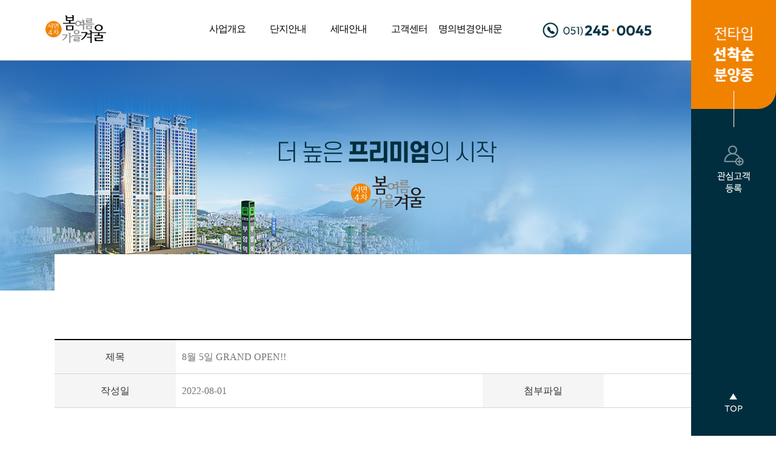

--- FILE ---
content_type: text/html; charset=UTF-8
request_url: http://xn--4-3x5elro52bi8ar2hs7iylktxb7ybm74a.com/notice_view.php?pk_no=1&page=1&keyword=hiveboad000001&word=
body_size: 18546
content:
<!doctype html>
<html lang="ko">
<head>
	<meta charset="UTF-8">
	<title>서면 4차 봄여름가을겨울</title>

	<meta http-equiv="X-UA-Compatible" content="IE=edge">
	
	<meta property="og:type" content="article" />
	<meta property="og:title" content="서면 4차 봄여름가을겨울" />
	<meta property="og:url" content="" />
	<meta property="og:description" content="서면 4차 봄여름가을겨울 더 높은 프리미엄의 시작 문의 | 051-245-0045" />
	<meta property="og:image" content="./img/orimage.jpg" />
	<meta property="og:image:width" content="800" />
	<meta property="og:image:height" content="400" />
	<meta name="google" content="notranslate">

	<meta name="title" content="서면 4차 봄여름가을겨울" />
	<meta name="description" content="서면 4차 봄여름가을겨울 더 높은 프리미엄의 시작 문의 | 051-245-0045" />

	<!-- Chrome, Firefox OS and Opera -->
	<meta name="theme-color" content="#f08200">
	<!-- Windows Phone -->
	<meta name="msapplication-navbutton-color" content="#f08200">
	<!-- iOS Safari -->
	<meta name="apple-mobile-web-app-capable" content="yes">
	<meta name="apple-mobile-web-app-status-bar-style" content="black-translucent">
	<meta name="apple-mobile-web-app-status-bar-style" content="">


	<meta name="naver-site-verification" content="608b9de9eb36904c053074442c34784abd491f2d" />

	<!-- facivon -->
	<link rel="apple-touch-icon" sizes="57x57" href="./img/favicon/apple-icon-57x57.png?new">
	<link rel="apple-touch-icon" sizes="60x60" href="./img/favicon/apple-icon-60x60.png?new">
	<link rel="apple-touch-icon" sizes="72x72" href="./img/favicon/apple-icon-72x72.png?new">
	<link rel="apple-touch-icon" sizes="76x76" href="./img/favicon/apple-icon-76x76.png?new">
	<link rel="apple-touch-icon" sizes="114x114" href="./img/favicon/apple-icon-114x114.png?new">
	<link rel="apple-touch-icon" sizes="120x120" href="./img/favicon/apple-icon-120x120.png?new">
	<link rel="apple-touch-icon" sizes="144x144" href="./img/favicon/apple-icon-144x144.png?new">
	<link rel="apple-touch-icon" sizes="152x152" href="./img/favicon/apple-icon-152x152.png?new">
	<link rel="apple-touch-icon" sizes="180x180" href="./img/favicon/apple-icon-180x180.png?new">
	<link rel="icon" type="image/png?new" sizes="192x192"  href="./img/favicon/android-icon-192x192.png?new">
	<link rel="icon" type="image/png?new" sizes="32x32" href="./img/favicon/favicon-32x32.png?new">
	<link rel="icon" type="image/png?new" sizes="96x96" href="./img/favicon/favicon-96x96.png?new">
	<link rel="icon" type="image/png?new" sizes="16x16" href="./img/favicon/favicon-16x16.png?new">
	<link rel="manifest" href="./img/favicon/manifest.json">
	<meta name="msapplication-TileColor" content="#ffffff">
	<meta name="msapplication-TileImage" content="./img/favicon/ms-icon-144x144.png?new">
	<meta name="theme-color" content="#ffffff">
	<meta http-equiv="Content-Security-Policy" content="upgrade-insecure-requests">

	<!-- viewport -->
	<!-- 피씨 -->
		<meta content="minimum-scale=1.0, width=device-width, maximum-scale=10.0, user-scalable=yes;" name="viewport" />
		<!-- css -->
	<link rel="stylesheet" href="./css/font.css?1768941656">
	<link rel="stylesheet" href="./css/fontawesome.css">
	<link rel="stylesheet" href="./css/owl.carousel.min.css">
	<link rel="stylesheet" href="./css/owl.theme.default.min.css">
	

	<link rel="stylesheet" href="./css/bxslider.min.css">
	<link rel="stylesheet" href="./css/aos.css">
	<link rel="stylesheet" href="./css/common.css?1768941656">
	<link rel="stylesheet" href="./css/style.css?1768941656">

	<!-- js -->
	<script  src="http://code.jquery.com/jquery-latest.min.js"></script>
	<script src="./js/vendor/prefixfree.min.js"></script>
	<script src="./js/jquery.rwdImageMaps.min.js"></script>
	<script src="./js/owl.carousel.min.js"></script>
	<script src="./js/bxslider.min.js"></script>
	<script src="./js/aos.js"></script>
	<script src="./js/browser.js"></script>
	<script src="./js/common.js?1768941656"></script>
	

	<link rel="stylesheet" href="./css/jquery.mCustomScrollbar.css">
	<script src="./js/jquery.mCustomScrollbar.min.js"></script>

	<script src="./js/jquery.bpopup.min.js"></script>

	<!-- <link rel="stylesheet" href="./css/aos.css">
	<script src="./js/aos.js"></script> -->
	

	<script>
	if(navigator.userAgent.indexOf('MSIE')!==-1 || navigator.appVersion.indexOf('Trident/') > -1){
		window.location.href = 'microsoft-edge:' + window.location.href;
	   setTimeout(function() {
		  window.opener='nothing';
		  window.open('','_parent','');
		  window.close();
	   }, 3000);
	   
	}
	</script>

	<script>
		const vh = window.innerHeight; 
		document.documentElement.style.setProperty('--vh', `${vh}px`);

		$(window).resize(function(){
			const vh = window.innerHeight; 
			document.documentElement.style.setProperty('--vh', `${vh}px`);
		});
	</script>

    <!-- Google Tag Manager -->
    <script>(function(w,d,s,l,i){w[l]=w[l]||[];w[l].push({'gtm.start':
                new Date().getTime(),event:'gtm.js'});var f=d.getElementsByTagName(s)[0],
            j=d.createElement(s),dl=l!='dataLayer'?'&l='+l:'';j.async=true;j.src=
            'https://www.googletagmanager.com/gtm.js?id='+i+dl;f.parentNode.insertBefore(j,f);
        })(window,document,'script','dataLayer','GTM-TTB2ZF7');</script>
    <!-- End Google Tag Manager -->

    <!-- Global site tag (gtag.js) - Google Ads: 10940708535 -->
    <script async src="https://www.googletagmanager.com/gtag/js?id=AW-10940708535"></script>
    <script>
        window.dataLayer = window.dataLayer || [];
        function gtag(){dataLayer.push(arguments);}
        gtag('js', new Date());

        gtag('config', 'AW-10940708535');
    </script>

    <script type="text/javascript" charset="UTF-8" src="//t1.daumcdn.net/kas/static/kp.js"></script>
    <script type="text/javascript">
        kakaoPixel('2723043263424608059').pageView('home_visit');
    </script>

</head>
<body style="visibility:hidden; opacity:0">

    <!-- Google Tag Manager (noscript) -->
    <noscript><iframe src="https://www.googletagmanager.com/ns.html?id=GTM-TTB2ZF7"
                      height="0" width="0" style="display:none;visibility:hidden"></iframe></noscript>
    <!-- End Google Tag Manager (noscript) -->


	  
	<!-- <div class="top_banner">
		<div class="row">
			<span>
				<img src="./img/main/top_wingbanner.png?new" alt="" usemap="#top_wingbanner">
				<MAP NAME="top_wingbanner">
				<AREA SHAPE=RECT COORDS="546,3,807,65" href="tel:051-245-0045">
				</MAP>
			</span>
			<span>
				<img src="./img/main/top_title.png?new" alt="청약일정 ▶">
			</span> 
			<ul class="schedule">
				<li>
					<p><b>8/8</b> (월)</p>
					<p>특별공급</p>
				</li>
				<li>
					<p class="sp"><b>8/9</b> (화)</p>
					<p><span>일반 1순위</span> (해당지역)</p>
				</li>
				<li>
					<p class="sp"><b>8/10</b> (수)</p>
					<p><span>일반 1순위</span> (기타지역)</p>
				</li>
				<li>
					<p><b>8/11</b> (목)</p>
					<p><span>일반 2순위</span></p>
				</li>
				<li>
					<p><b>8/19</b> (금)</p>
					<p><span>당첨자 발표</span></p>
				</li>
				<li>
					<p><b>8/22</b> (월) ~ <b>8/28</b> (일)</p>
					<p><span>사전서류 제출</span></p>
				</li>
				<li>
					<p><b>8/30</b> (화) ~ <b>9/1</b> (목)</p>
					<p><span>정당계약일</span></p>
				</li> 
				 <img src="./img/main/top_schedule.png?new" alt="
				8월 8일 (월) - 특별공급	
				8월 9일 (화) - 일반 1순위(해당지역)
				8월 10일 (수) - 일반 1순위(기타지역)		
				8월 11일 (목) - 일반 2순위	
				8월 19일 (금) - 당첨자발표	
				8월 22일 (월) ~  8월 28일 (일) - 당첨자서류접수	
				8월 30일 (화) ~  9월 1일 (목) - 정당계약
				"> 
			</ul> 
			<span>
				<a href="./parcelout01.php" class="link_btn btn">청약일정 <b>자세히보기</b></a>
			</span>
		</div>
		 <span class="close_btn" title="배너닫기버튼">&times;</span>
	</div>
	<script>
		$('.top_banner .close_btn').click(function(){
			setCookie("showCookies00", "N", 1); //1일동안 유지되는 쿠키 생성
			$('body').addClass('up');
		});
	</script> -->
		<!-- <script>
		$(document).ready(function(){
			$('.top_banner, .header, .right_wingbanner, .main_slider').css('transition', '0s');
			$('body').addClass('up');
		});
	</script> -->
	
	<header class="header">
		<div class="row">
			<a href="./" class="logo" title="홈으로가기">홍페이지 로고</a>
			<div class="right_box">
				<nav class="nav_wrap">
					<ul class="nav">
						<li id="m01"><a href="./business01.php" !class="ready">사업개요</a></li>
						<li id="m02"><a href="./complex01.php" !class="ready">단지안내</a></li>
						<li id="m03"><a href="./household01.php" !class="ready">세대안내</a></li>
						<!-- <li id="m04"><a href="./subscription01.php" !class="ready">청약안내</a></li> -->
<!--						<li id="m05"><a href="./parcelout01.php" !class="ready">분양안내</a></li>-->
						<li id="m06"><a href="./registration.php" !class="ready">고객센터</a></li>
                        <!-- <li id="m07"><a href="./reservation_loan.php" !class="ready">방문예약</a></li> -->
						 <li id="m07"><a href="./change_of_name.php" !class="ready">명의변경안내문</a></li>

                    </ul>
				</nav>
				<a href="tel:051-245-0045" class="tel" title="전화걸기">전화걸기: 051-245-0045</a>
			</div>
		</div>
		<div class="drop_menu">
			<ul class="drop">
				<li rel="m01">
					<ul class="sub_menu">
						<li><a href="./business01.php" !class="ready">사업안내</a></li>
						<li><a href="./business02.php" !class="ready">브랜드소개</a></li>
						<li><a href="./business03.php" !class="ready">오시는길</a></li>
					</ul>
				</li>
				<li rel="m02">
					<ul class="sub_menu">
						<li><a href="./complex01.php" !class="ready">입지환경</a></li>
						<li><a href="./complex02.php" !class="ready">프리미엄</a></li>
						<li><a href="./complex03.php" !class="ready">단지설계</a></li>
						<li><a href="./complex04.php" !class="ready">동호수배치도</a></li>
						<li><a href="./complex05.php" !class="ready">커뮤니티</a></li>
					</ul>
				</li>
				<li rel="m03">
					<ul class="sub_menu">
						<li><a href="./household01.php" !class="ready">평면안내</a></li>
						<li><a href="./household02.php" !class="ready">인테리어</a></li>
						<!-- <li><a href="./household03.php" class="ready">마감재리스트</a></li> -->
						<li><a href="./household04.php" !class="ready">E모델하우스</a></li>
					</ul>
				</li>
				<!-- <li rel="m04">
					<ul class="sub_menu">
						<li><a href="./subscription01.php" !class="ready">특별공급 청약안내</a></li>
						<li><a href="./subscription02.php" !class="ready">일반공급 청약안내</a></li>
						<li><a href="./subscription03.php" !class="ready">인터넷 청약방법</a></li>
						<li><a href="./subscription04.php">당첨자 서류제출 안내</a></li>
					</ul>
				</li> -->
<!--				<li rel="m05">-->
<!--					<ul class="sub_menu">-->
<!--						<li><a href="./parcelout01.php" !class="ready">분양일정</a></li> -->
<!--						<li><a href="./parcelout02.php" !class="ready">공급안내</a></li>-->
<!--						<li><a href="./option.php" !class="ready">유상옵션 금액안내</a></li>-->
<!--						<li><a href="./parcelout03.php" !class="ready">모집공고</a></li>-->
<!--						--><!--							<li><a href="./recruitment.php" !class="ready">무순위 모집공고</a></li>-->
<!--						--><!--						<li><a href="./contract.php" !class="ready">계약안내</a></li>-->
<!--						<li><a href="./parcelout04.php" !class="ready">인지세 안내</a></li>-->
<!--						<li><a href="./parcelout05.php" !class="ready">이동통신설비<br>설치에 관한 안내</a></li>-->
<!--						 <li><a href="./parcelout08.php" !class="ready">예비당첨자 명단</a></li> -->
<!--					</ul>-->
<!--				</li>-->
				<li rel="m06">
					<ul class="sub_menu">
						<!-- <li><a  href="./reservation.php" >서류접수 방문예약</a></li> -->
						<li><a href="./registration.php" !class="ready">관심고객등록</a></li>
						<li><a href="./notice.php" !class="ready">공지사항</a></li>
						<li><a href="./promotion.php" !class="ready">홍보영상</a></li>
						<li><a href="./news.php" !class="ready">언론보도</a></li>

                        <!-- <li><a href="./opp.php" !class="ready">분양홍보</a></li> -->
					</ul>
				</li>
				<li rel="m07">
                    <ul class="sub_menu">
                        <li><a href="./change_of_name.php" !class="ready">명의변경안내문</a></li>

                    </ul>
                </li>
                <!-- <li rel="m07">
                    <ul class="sub_menu">
                        <li><a href="https://xn--4-3x5elro52bi8ar2hs7iylktxb7ybm74a.com/reservation_losc.php" !class="ready">중도금대출 자서예약</a></li>

                    </ul>
                </li> -->
			</ul>
		</div>
	</header>

	<ul class="right_wingbanner">
		<li class="gd_open"><img src="./img/right_wingbanner_grandopen.png?new" alt="8월 5일 GREND OPEN"></li>
		<li><a href="./registration.php"><img src="./img/main/regi_btn.png?new" alt="관심고객등록 바로가기"></a></li>
		<li class="top_btn_wrap"><a class="top_btn" title="맨위로가기"><img src="./img/main/top_btn.png" alt="BACK TOP"></a></li>
	</ul>
	
<link rel="stylesheet" href="./css/sub.css?1768941656">
<script src="./js/sub.js?1768941656"></script>
	<div class="parallax 	
					
	">
		<div class="row">
			<p><img src="./img/sub/parallax_text.png" alt=""></p>
		</div>
		
		<div class="overflow ">
			<ul class="route 													">
				<!-- 분양안내  1번 없음 2~9번까지 -->
				<li><a href=""></a></li>
				<li ><a href="" class=""></a></li>
				<li class=""><a href="" class=""></a></li>
				<li><a href="" class=""></a></li>
				
				<!-- 분양안내, 분양안내외 메뉴 -->
								<li class=""><a href=""></a></li>
				
				<li><a href="" !class=""></a></li>
				<li class=""><a href="" !class=""></a></li>
				<li class=""><a href="" !class=""></a></li>
				<li ><a href="" !class=""></a></li>
			</ul>
		</div>
	
</div>

<script>
	$('.header').addClass('w');

    $(function () {

        var url = window.location.pathname,
            urlRegExp = new RegExp(url.replace(/\/$/, '') + "$");
        $('a').each(function () {
            if (urlRegExp.test(this.href.replace(/\/$/, ''))) {
                $(this).addClass('active');
            }
        });
    });
</script>

<script>
    $('.route li a.active:empty').parent('li').remove();
    $('.route li a:empty').parent('li').remove();
</script><style>
	.title-zone {
		border-bottom: 1px solid #d5d5d5;
	}
</style>
<div class="container sub">
	<div class="row">
        <table class="board-table-view h">
            <tr>
                <th>제목</th>
                <td  colspan="3">8월 5일 GRAND OPEN!!</td>
            </tr>
            <tr>
                <th>작성일</th>
                <td>2022-08-01</td>
                <th>첨부파일</th>
                <td>&nbsp;&nbsp;&nbsp;&nbsp;</td>
            </tr>
					 <tr>
						<td colspan="4"><div class="board_contents"><p><strong>&nbsp;&nbsp;</strong></p><h2><strong>&nbsp; &nbsp; &nbsp; &nbsp; 8월 5일 GRAND OPEN!! &nbsp; &nbsp; &nbsp;</strong></h2><h2>&nbsp;</h2></div></td>
           </tr>
        </table>
		<div class="btn">
			<a href="./notice.php" class="">목록보기</a>
		</div>
		<br><br>
		 <table class="board-table-view h">


			<tr>
				<th>이전글</th>
				<td>이전글이 없습니다.</td>
			</tr>
			<tr>
				<th>다음글</th>
				<td>다음글이 없습니다.</td>
			</tr>
			
		
		 </table>

	</div><!--row-->

</div><!--container-->


<script>
	//cookie
	function setCookie(cname, cvalue, exdays) {
		var d = new Date();
		d.setTime(d.getTime() + (exdays * 24 * 60 * 60 * 1000));
		var expires = "expires=" + d.toUTCString();
		document.cookie = cname + "=" + cvalue + "; " + expires + '; Path=/;';
	}

	function getCookie(cname) {
		var name = cname + "=";
		var ca = document.cookie.split(';');
		for (var i = 0; i < ca.length; i++) {
			var c = ca[i];
			while (c.charAt(0) == ' ') c = c.substring(1);
			if (c.indexOf(name) == 0) return c.substring(name.length, c.length);
		}
		return "";
	}

	function delete_cookie(name) {
		document.cookie = name + '=; Path=/; Expires=Thu, 01 Jan 1970 00:00:01 GMT;';
	}
</script>

<footer class="footer section fp-auto-height">
	<div class="row">
				<p class="main_logo"><img src="./img/footer_logo.png" alt="서면 봄여름가을겨울"></p>
				<p class="copy"><strong>서면4차 봄여름가을겨울 ⓒ2022 서면4차 봄여름가을겨울 CO.LTD. All Rights Reserved.</strong></p>
		<p class="copy2">견본주택 주소 : 부산광역시 진구 부암동 702-4번지 | 문의 : 051-245-0045</p>
		<p class="copy2">광고대행사 : 산영커뮤니케이션</p>
		<p class="info">
			<span><img src="./img/footer_tlgod.png" alt="시행 : 수삼건설(주)"></span>
			<span class="md">사업자 등록번호 : 513-86-00489</span>
			<span><img src="./img/footer_tlrhd.png" alt="시공 : 수영주택건설(주)"></span>
		</p>
		<p class="ft_f">※ 웹사이트에 사용된 이미지 및 내용은 소비자의 이해를 돕기 위한 것으로 실제와 차이가 있을 수 있으며 사업 및 인·허가 과정에서 변경될 수 있습니다.</p>
	</div>
</footer>
<script>
//AOS.init({});
$('img[usemap]').rwdImageMaps();

$('.ready').click(function(){
	event.preventDefault();
	alert('준비중입니다.');
});

$('.ready3').click(function(){
	event.preventDefault();
	alert('방문예약 기간이 아닙니다.');
});
</script>

<!-- Smartlog -->
<script type="text/javascript">
    var hpt_info={'_account':'UHPT-70521', '_server': 'a70'};
</script>
<script language="javascript" src="//cdn.smlog.co.kr/core/smart.js" charset="utf-8"></script>
<noscript><img src="//a70.smlog.co.kr/smart_bda.php?_account=70521" style="display:none;width:0;height:0;" border="0"/></noscript>
</body>
</html>

--- FILE ---
content_type: text/css
request_url: https://xn--4-3x5elro52bi8ar2hs7iylktxb7ybm74a.com/css/font.css?1768941656
body_size: 3599
content:
@font-face {
	font-family:'NotoSansKR-Light';
	font-style:normal;
	font-weight:100;
	/*src: url('/font/NotoSansKR-Regular-Hestia.eot');*/
	src:local(※),
	url('../font/NotoSansKR-Light-Hestia.woff') format('woff');
	/* url('/font/NanumSquareRoundEB.woff2') format('woff2'); */
}

@font-face {
	font-family:'NotoSansKR-Regular';
	font-style:normal;
	font-weight:400;
	/*src: url('/font/NotoSansKR-Regular-Hestia.eot');*/
	src:local(※),
	url('../font/NotoSansKR-Regular-Hestia.woff') format('woff');
	/* url('/font/NanumSquareRoundEB.woff2') format('woff2'); */
}

@font-face {
	font-family:'NotoSansKR-Medium';
	font-style:bold;
	font-weight:700;
	/* src: url('/font/NanumSquareRoundEB.eot'); */
	src:local(※),
	url('../font/NotoSansKR-Medium-Hestia.woff') format('woff');
	/* url('/font/NanumSquareRoundEB.woff2') format('woff2'); */
}

@font-face {
	font-family:'NotoSansKR-Bold';
	font-style:bold;
	font-weight:900;
	/* src: url('/font/NanumSquareRoundEB.eot'); */
	src:local(※),
	url('../font/NotoSansKR-Bold-Hestia.woff') format('woff');
	/* url('/font/NanumSquareRoundEB.woff2') format('woff2'); */
}

@font-face {
	font-family:'Montserrat-Light';
	font-style:bold;
	font-weight:100;
	/* src: url('/font/NanumSquareRoundEB.eot'); */
	src:local(※),
	url('../font/Montserrat-Light.woff') format('woff');
	/* url('/font/NanumSquareRoundEB.woff2') format('woff2'); */
}

@font-face {
	font-family:'Montserrat-Regular';
	font-style:bold;
	font-weight:400;
	/* src: url('/font/NanumSquareRoundEB.eot'); */
	src:local(※),
	url('../font/Montserrat-Regular.woff') format('woff');
	/* url('/font/NanumSquareRoundEB.woff2') format('woff2'); */
}

@font-face {
	font-family:'Montserrat-SemiBold';
	font-style:bold;
	font-weight:700;
	/* src: url('/font/NanumSquareRoundEB.eot'); */
	src:local(※),
	url('../font/Montserrat-SemiBold.woff') format('woff');
	/* url('/font/NanumSquareRoundEB.woff2') format('woff2'); */
}

@font-face {
	font-family:'Montserrat-Bold';
	font-style:bold;
	font-weight:900;
	/* src: url('/font/NanumSquareRoundEB.eot'); */
	src:local(※),
	url('../font/Montserrat-Bold.woff') format('woff');
	/* url('/font/NanumSquareRoundEB.woff2') format('woff2'); */
}

@font-face {
	font-family:'Pretendard-Light';
	/* src: url('/font/NanumSquareRoundEB.eot'); */
	src:local(※),
	url('../font/Pretendard-Light.woff') format('woff');
	/* url('/font/NanumSquareRoundEB.woff2') format('woff2'); */
}

@font-face {
	font-family:'Pretendard-Regular';
	/* src: url('/font/NanumSquareRoundEB.eot'); */
	src:local(※),
	url('../font/Pretendard-Regular.woff') format('woff');
	/* url('/font/NanumSquareRoundEB.woff2') format('woff2'); */
}

@font-face {
	font-family:'Pretendard-SemiBold';
	/* src: url('/font/NanumSquareRoundEB.eot'); */
	src:local(※),
	url('../font/Pretendard-SemiBold.woff') format('woff');
	/* url('/font/NanumSquareRoundEB.woff2') format('woff2'); */
}

@font-face {
	font-family:'Pretendard-Bold';
	/* src: url('/font/NanumSquareRoundEB.eot'); */
	src:local(※),
	url('../font/Pretendard-Bold.woff') format('woff');
	/* url('/font/NanumSquareRoundEB.woff2') format('woff2'); */
}

@font-face {
	font-family:'NanumSquareEB';
	/*src: url('/font/NotoSansKR-Regular-Hestia.eot');*/
	src:local(※),
	url('../font/NanumSquareEB.woff') format('woff');
	/* url('/font/NanumSquareRoundEB.woff2') format('woff2'); */
}

@font-face {
	font-family:'NanumSquareR';
	/*src: url('/font/NotoSansKR-Regular-Hestia.eot');*/
	src:local(※),
	url('../font/NanumSquareR.woff') format('woff');
	/* url('/font/NanumSquareRoundEB.woff2') format('woff2'); */
}




--- FILE ---
content_type: text/css
request_url: https://xn--4-3x5elro52bi8ar2hs7iylktxb7ybm74a.com/css/common.css?1768941656
body_size: 5118
content:
/* common css */

/* css reset */
* {
    padding: 0;
    margin: 0;
    box-sizing: border-box;
    -webkit-box-sizing: border-box;
    -moz-box-sizing: border-box;
	-ms-box-sizing: border-box;
    -o-box-sizing: border-box
}

html, body, div, span, applet, object, iframe, h1, h2, h3, h4, h5, h6, hr, p, blockquote, pre, a, abbr, acronym, address, big, cite, code, del, dfn, em, img, ins, kbd, q, s, samp, small, span, strike, strong, tt, var, b, u, i, center, dl, dt, dd, ol, ul, li, form, label, table, caption, tbody, tfoot, thead, tr, th, td, article, aside, canvas, details, embed, figure, figcaption, footer, header, hgroup, menu, nav, output, ruby, section, summary, time, mark, audio, video {
    margin: 0;
    padding: 0;
    border: 0;
    font-style: normal;
    font-variant: normal;
    font-weight: inherit;
    font-size: 100%;
	font-family: inherit;
    vertical-align: baseline;
    line-height: 160%;
	background-repeat:no-repeat !important
}

input,
select {
    margin: 0;
    padding: 0;
    font-style: normal;
    font-variant: normal;
    font-weight: inherit;
	font-family:'NotoSansKR-Regular'
}

input[type='tel'],
input[type='text'],
input[type='password'],
textarea,
button {
	-webkit-appearance: none;
	-moz-appearance: none;
	-ms-appearance: none;
	-o-appearance: none;
	appearance: none
}

input[type='tel']:focus,
input[type='text']:focus,
input[type='password']:focus,
textarea:focus,
button:focus {
	outline:none
}

input,
select {
	padding: 5px
}

input[type='file'] {
	padding: 0
}

input::-webkit-input-placeholder {
	font-size:12px;
   color:#aaa;
   font-family:'NotoSansKR-Regular'
}
input:focus::-webkit-input-placeholder {
    color: transparent !important
}
input:focus::-moz-placeholder {
    color: transparent !important
}
input:focus:-ms-placeholder {
    color: transparent !important
}

article, aside, details, figcaption, figure, footer, header, hgroup, menu, nav, section {
    display: block
}

body {
   font-family:'NotoSansKR-Regular', 'Malgun Gothic', '맑은 고딕', 'Apple SD Gothic Neo', 'AppleGothic', 'NanumGothic', '나눔고딕', 'Droid sans', 'Microsoft NeoGothic';
	word-break: keep-all;
    -webkit-text-size-adjust: none
}

ol, ul {
    list-style: none
}
blockquote,
q {
    quotes: '"' '"'
}
blockquote:after,
blockquote:before,
q:after,
q:before {
    content: '';
    content: none
}
table {
    border-collapse: collapse;
    border-spacing: 0
}
address {
    font-style: normal
}

textarea {
    width: 100%;
    resize: none;
}

button, img, input, select {
    vertical-align: middle
}
button {
    margin: 0;
    padding: 0;
    border: 0;
    background-color: transparent;
    font: inherit;
    color: inherit;
    cursor: pointer;
    border-radius: 0
}

input,
textarea,
button,
select,
a,
.btn {
  font-family:'NotoSansKR-Regular';
  -webkit-tap-highlight-color: transparent;
  -webkit-tap-highlight-color: rgba(0,0,0,0)
}

input,
select,
textarea {
	background-color:#fff !important;
	padding: 5px;
	border:1px solid #d9d9d9
}

input:focus,
select:focus,
textarea:focus {
	background-color:#fff !important;
	outline:none;
	border-color:#cdcdcd;
	box-shadow: 0 0 10px #cdcdcd
}

input:-webkit-autofill { 
	-webkit-box-shadow: 0 0 0 30px #fff inset ; 
	-webkit-text-fill-color: #000
} 
input:-webkit-autofill, 
input:-webkit-autofill:hover, 
input:-webkit-autofill:focus, 
input:-webkit-autofill:active {
	transition: background-color 5000s ease-in-out 0s
}

a {
    font-size: inherit;
    color: inherit;
    text-decoration: none
}

img {
    border: 0;
	max-width:100%;
}

em, strong {
    font-size: inherit;
    line-height: inherit
}

/* common */
body, html {
	/* overflow-x:hidden; */
	min-width:320px
}

body {
	font-family:'NotoSansKR-Regular'
}

body, a {
	color:#222
}

b, .bd, h1, h2, h3, h4, h5, h6, strong {
	font-family:'NotoSansKR-Medium'
}

.div-table {
	display:table;
	width: 100%;
	height: 100%
}

.div-tablecell {
	display:table-cell;
	vertical-align:middle
}

ul.inbl {
	font-size:0
}

ul.inbl > li {
	display:inline-block
}

.flex {
	display: flex;
}

.flex-v {
	display: flex;
	align-items: center;
}

.flex-j {
	display: flex;
	justify-content: space-between;
}

.flex-jv {
	display: flex;
	justify-content: space-between;
	align-items: center;
}

.T-left {
	text-align:left
}

.T-center {
	text-align:center
}

.T-right {
	text-align:right
}

.Fixed {
	position:fixed
}

.Rel {
	position:relative
}

.Abs {
	position:absolute
}

.Block {
	display:block
}

.Inblock {
	display:inline-block
}

.Clearfix, .div-inner {
	*zoom:1
}


.Clearfix::after,
.div-inner::after {
	content:'';
	display:block;
	clear:both
}

.Ellipsis {
	display:inline-block;
	max-width:100%;
	white-space: nowrap;
	text-overflow: ellipsis;
	overflow: hidden;
	word-wrap: normal;
	vertical-align:middle
}

table td a {
    overflow: hidden;
    height: auto;
    white-space: normal;
    word-wrap: break-word;
    word-break: break-all;
    display: -webkit-box;
    -webkit-line-clamp: 1;
    -webkit-box-orient: vertical;
}



--- FILE ---
content_type: text/css
request_url: https://xn--4-3x5elro52bi8ar2hs7iylktxb7ybm74a.com/css/style.css?1768941656
body_size: 8252
content:
/* style css */
body, html {
	overflow-x:hidden;
	min-width:1280px;
}

body {
  -webkit-user-select:none;
  -moz-user-select:none;
  -ms-user-select:none;
  user-select:none
}


img {
	-webkit-user-drag: none;
}

::selection {
   background: #f08200;
   color: #fff
}

::-moz-selection {
   background: #f08200;
   color: #fff
}

::-webkit-selection {
    background: #f08200;
   color: #fff
}


body {
	-webkit-font-smoothing: antialiased;
	color:#333;
}

.row {
	padding: 0 20px;
	margin: auto
}

.top_banner {
	width: 100%;
	height: 150px;
	position:absolute;
	left: 0;
	top: 0;
	right: 0;
	background-color:#151515;
	letter-spacing:-1px;
	padding: 0 100px;
	min-width: 1280px;
	z-index: 999998;
	transition-duration:400ms;
}

.up .top_banner,
.top_banner.up {
	transform:translateY(-100%);
}

.top_banner .close_btn {
	position:absolute;
	top: 50%;
	transform:translate(50%, -50%);
	right: 70px;
	font-size:40px;
	height: 40px;
	line-height:40px;
	color:#d1d1d1;
	cursor:pointer;
	transition-duration:400ms;
}

.top_banner .close_btn:hover {
	color:#f08200;
}

.top_banner .row {
	padding: 0;
	max-width:1520px;
	height: 100%;
	margin: auto;
	display:flex;
	justify-content:center;
	align-items:center;
}

.top_banner .schedule {
	display:flex;
	color:#fff;
	font-family:'Pretendard-Light';
	margin: 0 20px;
}

.top_banner .schedule li {
	position:relative;
	padding: 0 30px;
	text-align:center;
}

.top_banner .schedule li::before,
.top_banner .schedule li:last-child::after {
	position:absolute;
	content:'';
	display:block;
	width: 1px;
	height: 60px;
	background-color:#484848;
	left: 0;
	top: 50%;
	transform:translateY(-50%);
}

.top_banner .schedule li:last-child::after {
	left: auto;
	right: 0;
}

.top_banner .schedule p {
	position:relative;
	line-height:250%;
}

.top_banner .schedule p span {
	font-family:'Pretendard-Regular';
}

.top_banner .schedule p.sp {
	color:#f08200;
}

.top_banner .schedule p:first-child::after {
	position:absolute;
	content:'';
	display:block;
	width: 20px;
	height: 1px;
	background-color:#8d8d8d;
	left: 50%;
	transform:translateX(-50%);
	bottom: -2px;
}

.top_banner .schedule p:last-child {
	font-size:14px;
}


.top_banner .btn {
	display:flex;
	justify-content:center;
	align-items:center;
	width: 250px;
	height: 55px;
	border-radius:30px;
	background-color:#f08200;
	color:#2a2a2a;
	transition-duration:400ms;
	font-size:18px;
	
}

.top_banner .btn:hover {
	background-color:#002E3E;
	color:#fff;
}

.top_banner .btn b {
	font-family:'NotoSansKR-Bold';
	margin-left: 3px;
}

/* ��� */
.header {
	position:fixed;
	top: 0;
	left: 0;
	right: 0;
	text-align:center;
	z-index: 999998;
	transition:all 300ms ease-in-out;
	min-width:1280px;
	background-color:transparent;
	height: 100px;
	border-bottom: 1px solid transparent;
	transition-duration:400ms;
	padding-right: 130px;
}

.up .header,
.header.up {
	top: 0;
}

.header .row {
	position:relative;
	display:flex;
	align-items:center;
	justify-content: space-between;
	height: 100%;
	padding: 0 75px;
}

.header:hover, .header.w {
	background-color: #fff;
	border-bottom: 1px solid #fbdebb;
}

.header .logo {
	background-image: url("../img/logo_img.png");
	display: inline-block;
	height: 58px;
	width: 127px;
	text-indent: -9999px;
}

.header:hover .logo, .header.w .logo {
	background-image: url("../img/logo_img_over.png");
}

.header .nav {
	display:flex;
	height: 100%;
	position:absolute;
	left: 50%;
	transform:translate(-50%, 0);
}

.header .nav_wrap {
	height: 100%;
} 

.header .right_box {
	display:flex;
	align-items:center;
	height: 100%;
}

.header .nav li {
	width: 140px;
	text-align:center;
	height: 100%;
}

.header .nav li a {
	display: flex;
	align-items: center;
	justify-content: center;
	font-family:'NotoSansKR-Bold';
	letter-spacing:-1px;
	width: 90%;
	height: 100%;
	color: #fff;
	border-bottom: 5px solid transparent;
	transition-duration: 400ms;
	margin: auto;
}

.header.w .nav li a,
.header:hover .nav li a {
	color:#000;
}

.header .nav li.on a,
.header .nav li a:hover {
	color:#f08200;
	border-bottom: 5px solid #f08200;
}

.header .drop_menu {
	display:none; 
	position:absolute;
	background-color:rgba(255, 255, 255);
	width: 100%;
	top: 100px;
	left: 0;
	padding: 30px 0;
	height: 300px;
	border-bottom:1px solid #e5e5e5;
}

.header .drop_menu .drop {
	position:absolute;
	z-index: 998;
	font-size:14px;
	display: flex;
	left: 50%;
	transform:translate(-50%, 0);
	padding-right: 135px;
}

.header .drop_menu .drop > li {
	width: 140px;
	text-align:center;
}

.header .drop_menu .drop > li a {
	color:#717171;
}

.header .drop_menu .drop > li a:hover {
	font-weight: bold;
}

.header .drop_menu .sub_menu > li {
	margin-bottom: 15px;
	letter-spacing:-1px
}

.header .tel {
	height: 34px;
	width: 235px;
	display:inline-block;
	background-image: url("../img/tel_img.png");
	margin-left: 20px;
	text-indent: -9999px;
}

.header:hover .tel, .header.w .tel {
	background-image: url("../img/tel_img_over.png");
}

.footer {
	padding: 60px 0;
	text-align:center;
	background-color:#2a2a2a;
	color:#a1a1a1;
	font-family:'Pretendard-Regular';
	font-size:14px;
	
}

.footer p {
	line-height:240%;
}

.footer .copy {
	color:#bdbdbd;
	font-size: 15px;
	font-family:'Pretendard-SemiBold';
	margin-top: 25px;
}

.footer .copy2 {
	line-height: 140%;
} 

.footer .info {
	font-size:13px;
	margin-top: 10px;
}

.footer .info .md {
	position:relative;
	padding: 0 20px;
}

.footer .info .md::before {
	position:absolute;
	top: 50%;
	margin-top: -5px;
	left: 10px;
	width: 1px;
	height: 10px;
	background-color:#a1a1a1;
	content:'';
	display:inline-block;
}

.video-container {
    position: relative;
    padding-bottom: 53.5%;
    padding-top: 30px;
    height: 0;
    overflow: hidden;
}

.video-container iframe, .video-container object, .video-container embed {
    position: absolute;
    top: 0;
    left: 0;
    width: 100%;
    height: 100%;
}

.right_wingbanner {
	position:fixed;
	right: 0;
	top: 0;
	bottom: 0;
	height:calc(var(--vh));
	width: 140px;
	background-color:#002e3e;
	z-index: 999999;
	text-align:center;
	transition-duration:400ms;
}

.up .right_wingbanner,
.right_wingbanner.up {
	top: 0;
	height: 100vh;
}

.right_wingbanner li.gd_open {
	width: 100%;
	height: 25vh;
	background-color:#f08200;
	position:relative;
	border-bottom-right-radius:30px;
	margin-bottom: 60px;
}

.right_wingbanner li.gd_open::after {
	content:'';
	display:block;
	width: 1px;
	height: 60px;
	background-color:#fff;
	position:absolute;
	left: 50%;
	bottom: -30px;
}

.right_wingbanner li.gd_open img {
	position:absolute;
	left: 50%;
	top: 50%;
	transform:translate(-50%, -50%);
}

.right_wingbanner li.top_btn_wrap {
	position:absolute;
	left: 50%;
	bottom: 40px;
	transform:translateX(-50%);
	cursor:pointer;
}

.right_wingbanner.close {
	height: 100vh;
	top: 0;
}

@media(max-width:1660px) {
	.top_banner .btn {
		width: 200px;
	}

	.top_banner .schedule li {
		padding: 0 15px;
	}

	.header .drop_menu .drop > li {
		width: 120px;
	}

	.header .nav li {
		width: 120px;
	}
}

@media(max-width:1440px) {
	.header .drop_menu .drop {
		font-size:13px;
	}



	.top_banner {
		padding: 0 70px;
	}

	.top_banner .close_btn {
		right: 35px;
	}

	.top_banner .btn {
		width: 160px;
		font-size:15px;
	}

	.top_banner .schedule li {
		padding: 0 15px;
	}

	.top_banner .schedule p {
		font-size:14px;
	}

	.top_banner .schedule p:last-child {
		font-size: 13px;
	}

	.header .logo {
		width: 100px;
		height: 50px;
		background-size:100%;
	}

	.header .drop_menu .drop > li {
		width: 100px;
	}

	.header .nav li {
		width: 100px;
	}

	.header .tel {
		width: 180px;
		height: 25px;
		background-size:100%;
	}
}


@media(min-width:992px) {
	.pc {
		display:block !important
	}

	.mobile {
		display:none !important
	}
}

@media(max-width:991px) {

	.pc {
		display:none !important
	}

	.mobile {
		display:block !important
	}

	

}

@media(max-width:575px) {

	


}

--- FILE ---
content_type: text/css
request_url: https://xn--4-3x5elro52bi8ar2hs7iylktxb7ybm74a.com/css/sub.css?1768941656
body_size: 11813
content:
/* sub css */


.top_banner {
	position:fixed;
	transition:0s !important;
}

.top_banner.up {
	top: -150px;
}

.parallax {
	position:relative;
	margin-top: 100px;
	background-image:url('../img/sub/parallax_bg.jpg');
	background-position:center;
	 background-size:cover; 
	height: 380px;
}

.parallax.up {
	margin-top: 100px;
}

.parallax .row {
	position:relative;
	height:100%;
}

.parallax p {
	position:absolute;
	left: 50%;
	top: 50%;
	transform:translate(-50%, -50%);
	animation: sub-text 1.5s ease-in-out both;
}

@keyframes sub-text {
	0% {
		clip:rect(0,188px,122px,188px);
	}

	100% {
		clip:rect(0,376px,122px,0);
	}
}

.overflow {
	position:absolute;
	width: 100%;
	left: 50%;
	bottom: 0;
	margin-left: -550px;
	z-index: 99;
	max-width:1100px;
	background-color: #fff;
	text-align:center;
	height: 60px;
	/*overflow: hidden; */
}

.overflow ul.route {
	display:flex;
	position:relative;
	height: 60px;
	line-height: 60px;
	white-space: nowrap;
}

.overflow ul.route li {
	position:relative;
	white-space: normal;
	width: 100%;
	font-size:15px;
	letter-spacing:-1px;
}
/* .w338 .overflow ul.route li {
	flex-basis:11%;
}

.w338 .overflow ul.route li:nth-child(6),
.w338 .overflow ul.route li:nth-child(7),
.w338 .overflow ul.route li:nth-child(8) {
	flex-basis:15%;
}
 */
/*.overflow ul.route li::after {
	position: absolute;
    content: '';
    display: block;
    width: 1px;
    height: 10px;
    background-color: #6b6b6b;
    top: 50%;
    margin-top: -5px;
    right: 0;
}*/

.overflow ul.route li:last-child::after {
	display:none;
}

.overflow ul.route li a {
	display: inline-block;
	height: 60px;
	line-height: 60px;
	color: #000;
	transition-duration: 400ms;
}

.overflow ul.route li a:hover,
.overflow ul.route li a.active {
	color:#f08200;
}

.route_menu {
	max-width:1200px;
	margin: auto;
	background-color:#1e398d;
	display:flex;
}

.route_menu > li {
	width: 45%;
}

.route_menu > li.home {
	width: 10%;
}

.route_menu > li.rmenu {
	position:relative;
	
}

.route_menu > li.rmenu > a {
	display:block;
	line-height:65px;
	width: 250px;
	padding-left: 30px;
	border-right:1px solid #6275af;
	cursor:pointer;
	font-size:18px;
	color:#fff;
}

.route_menu > li.rmenu .arrow {
	position:absolute;
	top: 20px;
	right: 20px;
	transition:all 300ms;
}

.route_menu > li.rmenu.active .arrow {
	transform:rotate(180deg);
}

.route_menu > li.rmenu .rsub_menu {
	display:none;
	background-color:#1e398d;
	width: 250px;
	padding: 0 30px 20px;
	position:absolute;
	font-size:16px;
	z-index: 99999;
}

.route_menu > li.rmenu .rsub_menu li {
	
}

.route_menu > li.rmenu .rsub_menu li a {
	display:block;
	color:#fff;
	padding: 10px 0;
	border-bottom:1px solid #6275af;
}

.route_menu > li.rmenu .rsub_menu li a:hover {
	color:#999;
}

.route_menu > li.rmenu .rsub_menu li a.active {
	display:none;
}

.route_menu .home a {
	display:block;
	background-color:#006956;
	width: 65px;
	height: 65px;
	line-height:65px;
	text-align:center;
}

.parallax .route {
	display:flex;
	justify-content:center;
	position:absolute;
	left: 0;
	width: 100%;
	text-align:center;
	!border-top:1px solid #8daab3;
	
}

.parallax .route::after {
	display:none;
}

.parallax .route li {
	position:relative;
}



/*.parallax .route li::after {
	position:absolute;
	content:'';
	display:block;
	width: 1px;
	height: 10px;
	background-color:#9fb7ba;
	top: 50%;
	margin-top: -5px;
	right: -20px;
}

.parallax .route li:last-child::after {
	content:none;
}*/

.parallax .route li a {
	display:inline-block;
	width: 100%;
	height: 60px;
	line-height:60px;
	padding: 0 20px;
	color:#002e3e;
	background-color:#fff;
}

.parallax .route li.li30,
.parallax .route li.li30 a {
	line-height: 30px;
}


.parallax .route li a:hover,
.parallax .route li a.active {
	font-weight:bold;
	color: #fff;
	background-color: #002e3e;
}

.container {
	padding: 80px 0;
	text-align:center;
}

.container .row {
	max-width:1140px;
	margin: auto;
	padding: 0 20px;
	text-align:center;
}

.container .row > h6 {
	font-size:50px;
	margin-bottom: 30px;
	position:relative;
}

/*.container .row > h6::after {
	
	position:absolute;
	left: 50%;
	margin-left: -7px;
	margin-top: 10px;
	content:'';
	display:block;
	width: 14px;
	height: 14px;
	border-radius:50%;
	background-color:#C30A18;
}*/

.sub_title_line_box {
	max-width: 1140px;
	display: flex;
	justify-content: center;
	margin-bottom: 30px;
}
.sub_title_line {
	width: 1px;
	height: 35px;
	background-color: #414040;
}

.sub_f {
	margin-top: 30px;
	font-size: 12px;
	color: #858585;
	text-align: left;
}

.sub_f dl {
	margin-bottom: 3px;
	display: flex;
}

.sub_f dt {
	padding-right: 10px;
}

.sub_f dd {
	
}

/* 관심고객등록 */
.pb_30 {
	padding-bottom: 30px;
}

.agree_wrap {
	padding-bottom: 40px;
	margin-bottom: 30px;
	text-align:left;
}

.agree_box {
	width: 100%;
	/*overflow-y: scroll;*/
	/* border: 2px solid #3f1d42; */
	padding: 20px;
	/*box-sizing: border-box;*/
	margin-bottom: 20px;
	/*height: 280px;*/
	/*background: #f4f5f9;*/
	color: #333;
	font-size: 17px;
	font-weight: lighter;
}

.agree_box p {
	margin-bottom: 20px;
}

.agree_box p:last-of-type {
	margin-bottom: 0;
}

.agree_box .h5 {
	display: inline-block;
	font-weight: 800;
	font-size: 19px;
}

.agree_box .h6 {
	display: inline-block;
	font-weight: 800;
}

.agree_radio {
	font-size: 18px;
}

.agree_radio label {
	display:inline-block;
	margin-left: 10px;
	cursor:pointer;
}

.board_write_form {
	width: 100%;
}


.board_write_form .form_field:first-child {
	/*border-top: 1px solid #e4e4e4;*/
}

.board_write_form .form_field {
	font-size: 15px;
	border-bottom: 1px solid #e4e4e4;
}



.board_write_form .form_field th {
	border-bottom: 1px solid #909090;
	width: 120px;
	font-size: 18px;
	text-align: left;
	padding: 20px;
	padding-left: 40px;
	vertical-align:middle;
}

.board_write_form td.field {
	font-size: 18px;
	padding: 20px;
	text-align:left;
	border-bottom: 1px solid #909090;
}

.board_write_form td.field.type span,
.board_write_form td.field.age span {
	display:inline-block;
}

.board_write_form td.field span label {
	margin-right: 20px;
	cursor:pointer;
}

.board_write_form .buttons {
	text-align: center;
   margin-top: -8px;
}

.board_write_form .buttons a.confirm {
	background-color: #003036;
	color: #fff;
	display: inline-block;
	font-size: 22px;
	width: 220px;
	height: 66px;
	line-height:66px;
}

.board_write_form input[type='text'],
.board_write_form input[type='tel'],
.board_write_form select {
	height: 35px;
}

.w120 {
	width: 120px;
}

.w500 {
	width: 500px;
}

.board_write_form .form-group:nth-of-type(2) {
	margin: 5px 0;
}

.find_tel {
	width: 100px;
	height: 35px;
	line-height: 35px;
	padding: 0;
	font-size: 17px;
	background-color: #C1A37A;
	color:#fff;
	margin-left: 5px;
}

.find_post {
	width: 150px;
	height: 35px;
	line-height: 35px;
	padding: 0;
	font-size: 17px;
	background-color: #003036;
	color:#fff;
	margin-left: 5px;
}

.container .board-table {
	width: 100%;
	border-top: 2px solid #252525;
	font-size: 14px;
	margin-bottom: 40px;
}

.container .board-table th,
.container .board-table td {
	padding: 10px;
	color: #666;
	text-align: center;
	border-bottom: 1px solid #e4e4e4;
}

.container .indicator {
	margin-bottom: 20px;
	text-align: center;
}


.container .search-form select,
.container .search-form input,
.container .search-form span {
	display: inline-block;
	height: 30px;
}

.container .search-form span {
	width: 30px;
	background-color: #fff;
	border: 1px solid #d5d5d5;
	line-height: 30px;
	cursor: pointer;
	vertical-align: top;
	transition: all 300ms;
}

.btn a {
	margin: auto;
	margin-top: 40px;
	display:flex;
	justify-content: center;
	align-items: center;
	width: 300px;
	height: 60px;
	background-color:#f08200;
	color:#fff;
	font-size:25px;
}

.board-table-view {
	width: 100%;
	text-align:center;
	border-top: 2px solid #000;
}

.board-table-view.h {
	text-align:left;
}

.board-table-view tr {
    border-bottom: 1px solid #d5d5d5;
}
.board-table-view tr.notice {
	background-color:#e5e5e5;
	color:#001432;
}

.board-table-view tr.notice td,
.board-table-view tr.notice td a{
	font-family:'NotoSansKR-Regular';
	color:#001432;
}

.board-table-view th {
    background-color: #f5f5f5;
    padding: 10px;
    text-align: center;
}
.board-table-view.v th {
	 background-color: #001432;
	 color:#fff;
}

.board-table-view.h th {
	width: 200px;
}

.board-table-view td {
    padding: 15px 10px;
	color:#757575;
	font-family: 'NotoSansKR-Light';
}

.board-table-view td a {
	display:inline;
	font-family: 'NotoSansKR-Light';
}

.board-table-view td a:hover {
	color:#a5a5a5;
}

.board-table-view td .image {
	margin-bottom: 10px;
}

.w120 {
	width: 120px;
}

.w500 {
	width: 500px;
}

.board_write_form .form-group:nth-of-type(2) {
	margin: 5px 0;
}


.news-zone {
	display: flex;
	flex-wrap: wrap;
	justify-content: space-between;
}

.news-zone li {
	max-height: 435px;
	margin-bottom: 40px;
}

.news-zone li {
	width: 31%;
	text-align:left;
}

.news-zone li .content:hover {
	border:1px solid #2c3d47; 
	-webkit-transform: scale(1.03); 
	transform: scale(1.03); -webkit-transition: all 0.2s ease-out; 
	transition: all 0.2s ease-out; -webkit-box-shadow: 20px 30px 50px 8px black; 
	box-shadow: 0px 20px 30px 8px rgba(0,0,0,.1);}
}

.news-zone li:nth-child(3n-2) {
	margin-left: 0;
}

.news-zone li:nth-child(3n) {
	margin-right: 0;
}

.news-zone li a {
	display: flex;
	flex-direction: column;
	width: 100%;
	height: 100%;
}

.news-zone li .thumbnail img {
	width: 100%;
	height: 100%;
	max-height: 100%;
	object-fit: cover;
}

.news-zone li .thumbnail {
	width: 100%;
	height: 190px;
	max-height: 190px;
	flex: 1;
}

.news-zone li .content {
	width: 100%;
	height: 245px;
	max-height: 245px;
	flex: 1;
	padding: 30px;
	letter-spacing:-1px;
	border:1px solid #d5d5d5;
}

.news-zone li .content .news-title {
	font-size:20px;
	overflow: hidden;
	text-overflow: ellipsis;
	word-wrap: break-word;
	display: -webkit-box;
	-webkit-line-clamp: 2;
	-webkit-box-orient: vertical;
	height: 55px;
	margin-bottom: 20px;
	line-height:140%;
	color: #5f5e5e;
}

.news-zone li .content .news-content {
	font-size:14px;
	overflow: hidden;
	text-overflow: ellipsis;
	word-wrap: break-word;
	display: -webkit-box;
	-webkit-line-clamp: 3;
	-webkit-box-orient: vertical;
	height: 65px;
	margin-bottom: 20px;
}

.indicator {
	display:flex;
	justify-content: center;
	margin-bottom: 20px;
}

.indicator ul { display:flex;}

.indicator li { margin:0 2px}
.indicator li a { 
	display:flex;
	justify-content: center;
	align-items: center;
	width: 30px;
	height: 30px;
	background-color:transparent;
	border: 1px solid #d5d5d5;
	font-weight: normal;
	color:#a9a9a9;
}

.indicator li a:hover, .indicator li a.active {
	background-color: #01466F;
	border: 1px solid #01466F;
	color: #fff;
}

.tab {
	display: flex;
	justify-content: space-between;
	margin-bottom: 80px; 
	width: 100%;
	text-align:center;
}

.tab li {
	flex-basis: calc(50% - 10px);
	text-align:center;
	height: 70px;
	border: 1px solid #002e3e;
	background-color: #002e3e;
	color: #fff;
	font-weight: bold;
	font-size: 22px;
	transition-duration: 400ms;
	line-height: 70px;
	cursor: pointer;

}

.tab li.active,
.tab li:hover {
	background-color: #f08200;
	color: #fff;
	border: 1px solid #f08200;
}

.tab::after {
	display: none;
}



--- FILE ---
content_type: application/javascript
request_url: https://xn--4-3x5elro52bi8ar2hs7iylktxb7ybm74a.com/js/common.js?1768941656
body_size: 2897
content:
$(function(){

	//load
	$(window).load(function(){
		$('body').css({
				'visibility':'visible', 'opacity':1
		});
	});
	
	
	
	
	//header menu
	$(document).ready(function($) {
		var isTouchDevice = 'ontouchstart' in window || navigator.msMaxTouchPoints;

		if (isTouchDevice) {
			//MOBILE MENU CONTROL
			$('.header .m_menu_btn').click(function(){
		
				if ($('.header .m_menu_btn').hasClass('active') == false){
					$(this).addClass('active');
					$('.aside, .bg_black').addClass('active');
					$('.header').stop(false, false).addClass('w').addClass('open');
					$("body, html, .bg_black, .aside").on('scroll touchmove mousewheel', function(event) {
					  event.preventDefault();
					  event.stopPropagation();
					  return false;
					});

				} else {
					$(this).removeClass('active');
					$('.header').stop(false, false).removeClass('open');
					$('.aside, .bg_black').removeClass('active');
					$("body,html, .bg_black, .aside").off('scroll touchmove mousewheel');
				}
			});

			$('.bg_black').click(function(){
				$('.header .m_menu_btn').removeClass('active');
				$(this).removeClass('active');
				$('.aside').removeClass('open');
				$("body,html, .bg_black, .aside").off('scroll touchmove mousewheel');
			});
			
			//MOBILE MENU SUBMENU CONTROL
			$(".aside li").on("click", function() {
				if ($(this).hasClass("active")) {
				  $(this).removeClass("active");
				  $(this).next(".aside .sub_menu").slideUp(300);
				} else { $(".aside li").removeClass("active");
				//  $(".aside-in li").removeClass("active");
				  $(this).addClass("active");
				  $(".aside .sub_menu").slideUp(300);
				  $(this).next("aside .sub_menu").slideDown(300);
				}
			 });
		} else {
			//header menu dropdown
			$('.header .nav, .drop_menu').on('mouseenter focusin', function(){
				$(".drop_menu").stop().fadeIn(400);
			});

			$('.header .nav, .drop_menu').on('mouseleave focusout', function(){
				$(".drop_menu").stop().fadeOut(400);
			});


			$(".header .nav li").mouseover(function(){
				$('.header .nav li').removeClass('on');
				$(this).addClass('on');
			});
			

			$(".header .drop_menu .drop > li").mouseover(function () {
				//alert('ok');
				$(".header .nav li").removeClass("on");
				$(this).addClass("on");
				var activemenu = $(this).attr("rel");
				$("#" + activemenu).addClass('on')
			})

			$(".header").mouseleave(function(){
				$(".header .nav li").removeClass("on");
				
			});
		}
	});

	//backtop
	$(window).scroll(function(){
		var WT = $(window).scrollTop(),
			Wh = $(window).height(),
			Dh = $(document).height(),
			Fh = $(".footer").innerHeight();

		if (WT > Dh-Wh-Fh) {
			$(".back-top span").removeClass('fixed');
		} else {
			$(".back-top span").addClass('fixed');
		}

		 if ($(this).scrollTop() > 100) { 
		   $('.back-top span').addClass("show");  
		} else { 
			 $('.back-top span').removeClass("show"); 
		} 
	});

	$('.back-top').click(function(){
			$('body, html').animate({ scrollTop: 0 }, 700); return false; 
	});


});

--- FILE ---
content_type: application/javascript
request_url: https://xn--4-3x5elro52bi8ar2hs7iylktxb7ybm74a.com/js/browser.js
body_size: 2728
content:
$(function(){


	jQuery(document).ready(function($) {
		var isTouchDevice = 'ontouchstart' in window || navigator.msMaxTouchPoints;

		if (isTouchDevice) {
			$(window).load(function(){
				checkMobile();    
			 });   
			 
			 var varUA = navigator.userAgent.toLowerCase(); //userAgent 값 얻기

			function checkMobile(){
				
		 
				if ( varUA.indexOf('android') > -1) {
					$('body').addClass('android');
					//안드로이드
					return "android";
				} else if ( varUA.indexOf("iphone") > -1||varUA.indexOf("ipad") > -1||varUA.indexOf("ipod") > -1 ) {
					$('body').addClass('ios');
					return "ios";
				}
			}
			
			var userAgent = window.navigator.userAgent;
			var isChromeMobile = userAgent.indexOf('CriOS');
			
			if(isChromeMobile > -1) {
				//alert('po');
				$('body').addClass('chrome');
			}

			if(isChromeMobile > -1 && varUA.indexOf("iphone") > -1||varUA.indexOf("ipad") > -1||varUA.indexOf("ipod") > -1) {
				//$('#fullpage').removeAttr('id');
				//alert('po');
			}

		}//isTouchDevice
		else {
			$(window).load(function(){
				checkBroswer();    
			 }) ;    


			function checkBroswer(){

				var agent = navigator.userAgent.toLowerCase(),
					name = navigator.appName,
					browser = '';
			  
				// MS 계열 브라우저를 구분
				if(name === 'Microsoft Internet Explorer' || agent.indexOf('trident') > -1 || agent.indexOf('edge/') > -1) {
					browser = 'ie';
					if(name === 'Microsoft Internet Explorer') { // IE old version (IE 10 or Lower)
						agent = /msie ([0-9]{1,}[\.0-9]{0,})/.exec(agent);
						browser += parseInt(agent[1]);
						
					} else { // IE 11+
						if(agent.indexOf('trident') > -1) { // IE 11
							browser += 11;
							
						} else if(agent.indexOf('edge/') > -1) { // Edge
						   browser = 'edge';
						   
						}
					}
					$('body').addClass('ie');

				} else if(agent.indexOf('safari') > -1) { // Chrome or Safari
						
					if(agent.indexOf('opr') > -1) { // Opera
						browser = 'opera';
					} else if(agent.indexOf('chrome') > -1) { // Chrome
						browser = 'chrome';
						$('body').addClass('chrome');
					} else { // Safari
						browser = 'safari';

						 function isMac(){ 
							 var filter = "mac|macintel"; 
							 if (navigator.platform ) { 
								 if (filter.indexOf(navigator.platform.toLowerCase()) < 0) { 
									 return true; 
								} else { 
									return false; 
								} 
							} 
							return false; 
						}

						if(isMac()){
							alert('사용하시는 브라우저는 지원하지 않는 브라우저입니다. 다른 브라우저로 접속 바랍니다.');
							window.location = "./ierow.html";
						} 


						
						
					}
				} else if(agent.indexOf('firefox') > -1) { // Firefox
					browser = 'firefox';
					
				}
			$('body').addClass(browser);
			//alert(browser);

			}
		}

});//ready

	
});

--- FILE ---
content_type: application/javascript
request_url: https://xn--4-3x5elro52bi8ar2hs7iylktxb7ybm74a.com/js/sub.js?1768941656
body_size: 494
content:
$(function(){
	 $('.route_menu li.rmenu > a').click(function(){
		event.preventDefault();
		$(this).parent().addClass('active');
		$(this).parent().children('.rsub_menu').slideDown(400);
	});

	$('.route_menu li').mouseleave(function(){
		$(this).removeClass('active');
		$(this).children('.rsub_menu').slideUp(400);
	});

	$('.header, .right_wingbanner').css('transition', '0s');

	$(window).scroll(function(){
		const wst = $(window).scrollTop();

		if (wst > 0){
			$('.header, .right_wingbanner, .parallax, .top_banner').addClass('up');
		} else {
			$('.header, .right_wingbanner, .parallax, .top_banner').removeClass('up');
		}
	});
});

--- FILE ---
content_type: text/plain
request_url: https://www.google-analytics.com/j/collect?v=1&_v=j102&a=1066236780&t=pageview&_s=1&dl=http%3A%2F%2Fxn--4-3x5elro52bi8ar2hs7iylktxb7ybm74a.com%2Fnotice_view.php%3Fpk_no%3D1%26page%3D1%26keyword%3Dhiveboad000001%26word%3D&ul=en-us%40posix&dt=%EC%84%9C%EB%A9%B4%204%EC%B0%A8%20%EB%B4%84%EC%97%AC%EB%A6%84%EA%B0%80%EC%9D%84%EA%B2%A8%EC%9A%B8&sr=1280x720&vp=1280x720&_u=YEBAAEABAAAAACAAI~&jid=1441490684&gjid=1835759117&cid=433148179.1768941660&tid=UA-147140828-61&_gid=276100233.1768941660&_r=1&_slc=1&gtm=45He61f0n81TTB2ZF7v870944835za200zd870944835&gcd=13l3l3l3l1l1&dma=0&tag_exp=103116026~103200004~104527907~104528501~104684208~104684211~105391253~115938466~115938468~116682875~117041587&z=1554379820
body_size: -457
content:
2,cG-0H6Z09N3CK